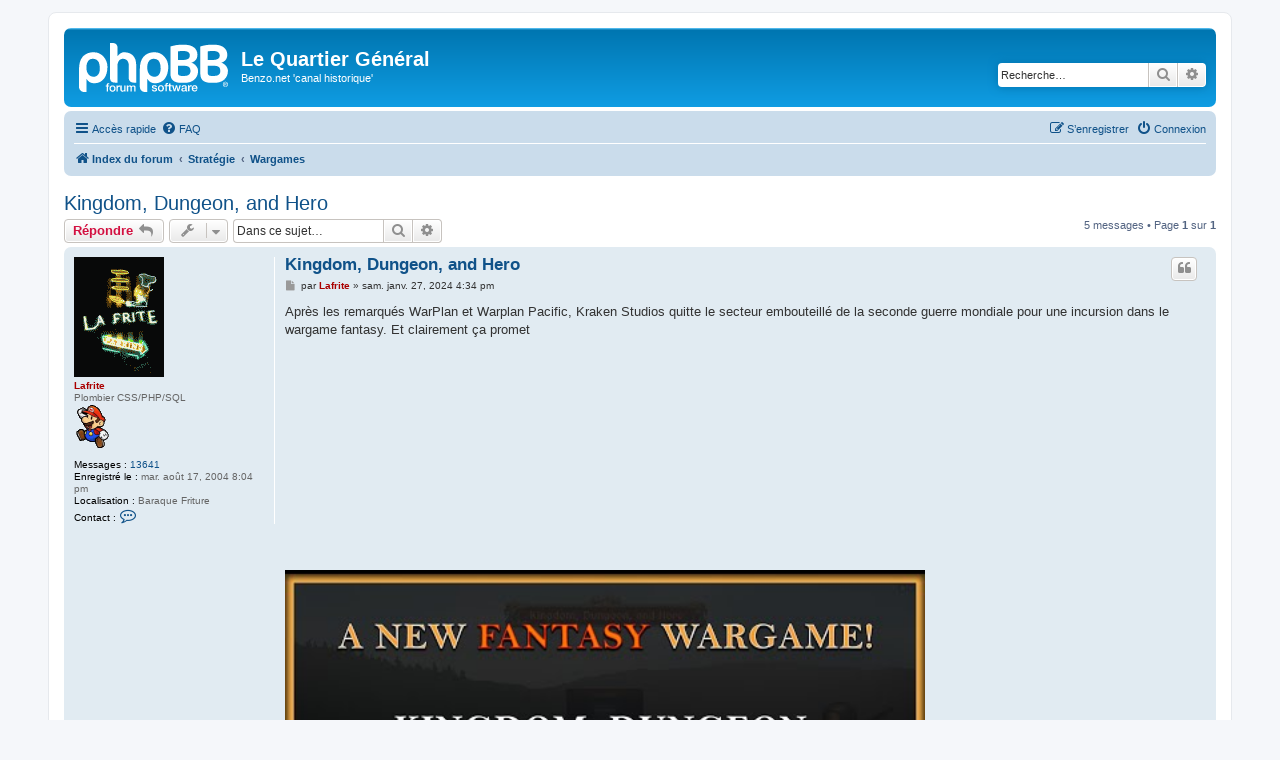

--- FILE ---
content_type: text/html; charset=UTF-8
request_url: http://www.leqg.org/forum/viewtopic.php?p=554926&sid=7f69ebb01c6df83699b31db259d97637
body_size: 8696
content:
<!DOCTYPE html>
<html dir="ltr" lang="fr">
<head>
<meta charset="utf-8" />
<meta http-equiv="X-UA-Compatible" content="IE=edge">
<meta name="viewport" content="width=device-width, initial-scale=1" />

<title>Kingdom, Dungeon, and Hero - Le Quartier Général</title>

	<link rel="alternate" type="application/atom+xml" title="Flux - Le Quartier Général" href="/forum/app.php/feed?sid=e2bf3b34f099a98117047f97745de4b2">					<link rel="alternate" type="application/atom+xml" title="Flux - Forum - Wargames" href="/forum/app.php/feed/forum/42?sid=e2bf3b34f099a98117047f97745de4b2">	<link rel="alternate" type="application/atom+xml" title="Flux - Sujet - Kingdom, Dungeon, and Hero" href="/forum/app.php/feed/topic/17455?sid=e2bf3b34f099a98117047f97745de4b2">	
	<link rel="canonical" href="http://www.leqg.org/forum/viewtopic.php?t=17455">

<!--
	phpBB style name: prosilver
	Based on style:   prosilver (this is the default phpBB3 style)
	Original author:  Tom Beddard ( http://www.subBlue.com/ )
	Modified by:
-->

<link href="./assets/css/font-awesome.min.css?assets_version=48" rel="stylesheet">
<link href="./styles/prosilver/theme/stylesheet.css?assets_version=48" rel="stylesheet">
<link href="./styles/prosilver/theme/fr/stylesheet.css?assets_version=48" rel="stylesheet">




<!--[if lte IE 9]>
	<link href="./styles/prosilver/theme/tweaks.css?assets_version=48" rel="stylesheet">
<![endif]-->


<link href="./ext/cabot/profilgauche/styles/all/theme/profilgauche.css?assets_version=48" rel="stylesheet" media="screen">



</head>
<body id="phpbb" class="nojs notouch section-viewtopic ltr ">


<div id="wrap" class="wrap">
	<a id="top" class="top-anchor" accesskey="t"></a>
	<div id="page-header">
		<div class="headerbar" role="banner">
					<div class="inner">

			<div id="site-description" class="site-description">
		<a id="logo" class="logo" href="./index.php?sid=e2bf3b34f099a98117047f97745de4b2" title="Index du forum">
					<span class="site_logo"></span>
				</a>
				<h1>Le Quartier Général</h1>
				<p>Benzo.net 'canal historique'</p>
				<p class="skiplink"><a href="#start_here">Vers le contenu</a></p>
			</div>

									<div id="search-box" class="search-box search-header" role="search">
				<form action="./search.php?sid=e2bf3b34f099a98117047f97745de4b2" method="get" id="search">
				<fieldset>
					<input name="keywords" id="keywords" type="search" maxlength="128" title="Recherche par mots-clés" class="inputbox search tiny" size="20" value="" placeholder="Recherche…" />
					<button class="button button-search" type="submit" title="Rechercher">
						<i class="icon fa-search fa-fw" aria-hidden="true"></i><span class="sr-only">Rechercher</span>
					</button>
					<a href="./search.php?sid=e2bf3b34f099a98117047f97745de4b2" class="button button-search-end" title="Recherche avancée">
						<i class="icon fa-cog fa-fw" aria-hidden="true"></i><span class="sr-only">Recherche avancée</span>
					</a>
					<input type="hidden" name="sid" value="e2bf3b34f099a98117047f97745de4b2" />

				</fieldset>
				</form>
			</div>
						
			</div>
					</div>
				<div class="navbar" role="navigation">
	<div class="inner">

	<ul id="nav-main" class="nav-main linklist" role="menubar">

		<li id="quick-links" class="quick-links dropdown-container responsive-menu" data-skip-responsive="true">
			<a href="#" class="dropdown-trigger">
				<i class="icon fa-bars fa-fw" aria-hidden="true"></i><span>Accès rapide</span>
			</a>
			<div class="dropdown">
				<div class="pointer"><div class="pointer-inner"></div></div>
				<ul class="dropdown-contents" role="menu">
					
											<li class="separator"></li>
																									<li>
								<a href="./search.php?search_id=unanswered&amp;sid=e2bf3b34f099a98117047f97745de4b2" role="menuitem">
									<i class="icon fa-file-o fa-fw icon-gray" aria-hidden="true"></i><span>Sujets sans réponse</span>
								</a>
							</li>
							<li>
								<a href="./search.php?search_id=active_topics&amp;sid=e2bf3b34f099a98117047f97745de4b2" role="menuitem">
									<i class="icon fa-file-o fa-fw icon-blue" aria-hidden="true"></i><span>Sujets actifs</span>
								</a>
							</li>
							<li class="separator"></li>
							<li>
								<a href="./search.php?sid=e2bf3b34f099a98117047f97745de4b2" role="menuitem">
									<i class="icon fa-search fa-fw" aria-hidden="true"></i><span>Rechercher</span>
								</a>
							</li>
					
										<li class="separator"></li>

									</ul>
			</div>
		</li>

				<li data-skip-responsive="true">
			<a href="/forum/app.php/help/faq?sid=e2bf3b34f099a98117047f97745de4b2" rel="help" title="Foire aux questions (Questions posées fréquemment)" role="menuitem">
				<i class="icon fa-question-circle fa-fw" aria-hidden="true"></i><span>FAQ</span>
			</a>
		</li>
						
			<li class="rightside"  data-skip-responsive="true">
			<a href="./ucp.php?mode=login&amp;redirect=viewtopic.php%3Fp%3D554926&amp;sid=e2bf3b34f099a98117047f97745de4b2" title="Connexion" accesskey="x" role="menuitem">
				<i class="icon fa-power-off fa-fw" aria-hidden="true"></i><span>Connexion</span>
			</a>
		</li>
					<li class="rightside" data-skip-responsive="true">
				<a href="./ucp.php?mode=register&amp;sid=e2bf3b34f099a98117047f97745de4b2" role="menuitem">
					<i class="icon fa-pencil-square-o  fa-fw" aria-hidden="true"></i><span>S’enregistrer</span>
				</a>
			</li>
						</ul>

	<ul id="nav-breadcrumbs" class="nav-breadcrumbs linklist navlinks" role="menubar">
				
		
		<li class="breadcrumbs" itemscope itemtype="https://schema.org/BreadcrumbList">

			
							<span class="crumb" itemtype="https://schema.org/ListItem" itemprop="itemListElement" itemscope><a itemprop="item" href="./index.php?sid=e2bf3b34f099a98117047f97745de4b2" accesskey="h" data-navbar-reference="index"><i class="icon fa-home fa-fw"></i><span itemprop="name">Index du forum</span></a><meta itemprop="position" content="1" /></span>

											
								<span class="crumb" itemtype="https://schema.org/ListItem" itemprop="itemListElement" itemscope data-forum-id="89"><a itemprop="item" href="./viewforum.php?f=89&amp;sid=e2bf3b34f099a98117047f97745de4b2"><span itemprop="name">Stratégie</span></a><meta itemprop="position" content="2" /></span>
															
								<span class="crumb" itemtype="https://schema.org/ListItem" itemprop="itemListElement" itemscope data-forum-id="42"><a itemprop="item" href="./viewforum.php?f=42&amp;sid=e2bf3b34f099a98117047f97745de4b2"><span itemprop="name">Wargames</span></a><meta itemprop="position" content="3" /></span>
							
					</li>

		
					<li class="rightside responsive-search">
				<a href="./search.php?sid=e2bf3b34f099a98117047f97745de4b2" title="Voir les options de recherche avancée" role="menuitem">
					<i class="icon fa-search fa-fw" aria-hidden="true"></i><span class="sr-only">Rechercher</span>
				</a>
			</li>
			</ul>

	</div>
</div>
	</div>

	
	<a id="start_here" class="anchor"></a>
	<div id="page-body" class="page-body" role="main">
		
		
<h2 class="topic-title"><a href="./viewtopic.php?t=17455&amp;sid=e2bf3b34f099a98117047f97745de4b2">Kingdom, Dungeon, and Hero</a></h2>
<!-- NOTE: remove the style="display: none" when you want to have the forum description on the topic body -->



<div class="action-bar bar-top">
	
			<a href="./posting.php?mode=reply&amp;t=17455&amp;sid=e2bf3b34f099a98117047f97745de4b2" class="button" title="Répondre">
							<span>Répondre</span> <i class="icon fa-reply fa-fw" aria-hidden="true"></i>
					</a>
	
			<div class="dropdown-container dropdown-button-control topic-tools">
		<span title="Outils de sujet" class="button button-secondary dropdown-trigger dropdown-select">
			<i class="icon fa-wrench fa-fw" aria-hidden="true"></i>
			<span class="caret"><i class="icon fa-sort-down fa-fw" aria-hidden="true"></i></span>
		</span>
		<div class="dropdown">
			<div class="pointer"><div class="pointer-inner"></div></div>
			<ul class="dropdown-contents">
																												<li>
					<a href="./viewtopic.php?t=17455&amp;sid=e2bf3b34f099a98117047f97745de4b2&amp;view=print" title="Imprimer le sujet" accesskey="p">
						<i class="icon fa-print fa-fw" aria-hidden="true"></i><span>Imprimer le sujet</span>
					</a>
				</li>
									<li>
		<a href="./viewtopic.php?t=17455&amp;sid=e2bf3b34f099a98117047f97745de4b2&amp;view=printall" title="Print all">
			<i class="icon fa-print fa-fw" aria-hidden="true"></i><span>Print all</span>
		</a>
	</li>
			</ul>
		</div>
	</div>
	
			<div class="search-box" role="search">
			<form method="get" id="topic-search" action="./search.php?sid=e2bf3b34f099a98117047f97745de4b2">
			<fieldset>
				<input class="inputbox search tiny"  type="search" name="keywords" id="search_keywords" size="20" placeholder="Dans ce sujet…" />
				<button class="button button-search" type="submit" title="Rechercher">
					<i class="icon fa-search fa-fw" aria-hidden="true"></i><span class="sr-only">Rechercher</span>
				</button>
				<a href="./search.php?sid=e2bf3b34f099a98117047f97745de4b2" class="button button-search-end" title="Recherche avancée">
					<i class="icon fa-cog fa-fw" aria-hidden="true"></i><span class="sr-only">Recherche avancée</span>
				</a>
				<input type="hidden" name="t" value="17455" />
<input type="hidden" name="sf" value="msgonly" />
<input type="hidden" name="sid" value="e2bf3b34f099a98117047f97745de4b2" />

			</fieldset>
			</form>
		</div>
	
			<div class="pagination">
			5 messages
							&bull; Page <strong>1</strong> sur <strong>1</strong>
					</div>
		</div>




			<div id="p553907" class="post has-profile bg2">
		<div class="inner">

		<dl class="postprofile" id="profile553907">
			<dt class="has-profile-rank has-avatar">
				<div class="avatar-container">
																<a href="./memberlist.php?mode=viewprofile&amp;u=9&amp;sid=e2bf3b34f099a98117047f97745de4b2" class="avatar"><img class="avatar" src="./images/avatars/gallery/lafrite.gif" width="90" height="120" alt="Avatar du membre" /></a>														</div>
								<a href="./memberlist.php?mode=viewprofile&amp;u=9&amp;sid=e2bf3b34f099a98117047f97745de4b2" style="color: #AA0000;" class="username-coloured">Lafrite</a>							</dt>

						<dd class="profile-rank">Plombier CSS/PHP/SQL<br /><img src="./images/ranks/plombiers.gif" alt="Plombier CSS/PHP/SQL" title="Plombier CSS/PHP/SQL" /></dd>			
		<dd class="profile-posts"><strong>Messages :</strong> <a href="./search.php?author_id=9&amp;sr=posts&amp;sid=e2bf3b34f099a98117047f97745de4b2">13641</a></dd>		<dd class="profile-joined"><strong>Enregistré le :</strong> mar. août 17, 2004 8:04 pm</dd>		
		
																<dd class="profile-custom-field profile-phpbb_location"><strong>Localisation :</strong> Baraque Friture</dd>
							
							<dd class="profile-contact">
				<strong>Contact :</strong>
				<div class="dropdown-container dropdown-left">
					<a href="#" class="dropdown-trigger" title="Contacter Lafrite">
						<i class="icon fa-commenting-o fa-fw icon-lg" aria-hidden="true"></i><span class="sr-only">Contacter Lafrite</span>
					</a>
					<div class="dropdown">
						<div class="pointer"><div class="pointer-inner"></div></div>
						<div class="dropdown-contents contact-icons">
																																								<div>
																	<a href="http://www.leqg.org" title="Site Internet" class="last-cell">
										<span class="contact-icon phpbb_website-icon">Site Internet</span>									</a>
																	</div>
																					</div>
					</div>
				</div>
			</dd>
				
		</dl>

		<div class="postbody">
						<div id="post_content553907">

					<h3 class="first">
						<a href="./viewtopic.php?p=553907&amp;sid=e2bf3b34f099a98117047f97745de4b2#p553907">Kingdom, Dungeon, and Hero</a>
		</h3>

													<ul class="post-buttons">
																																									<li>
							<a href="./posting.php?mode=quote&amp;p=553907&amp;sid=e2bf3b34f099a98117047f97745de4b2" title="Répondre en citant le message" class="button button-icon-only">
								<i class="icon fa-quote-left fa-fw" aria-hidden="true"></i><span class="sr-only">Citer</span>
							</a>
						</li>
														</ul>
							
						<p class="author">
									<a class="unread" href="./viewtopic.php?p=553907&amp;sid=e2bf3b34f099a98117047f97745de4b2#p553907" title="Message">
						<i class="icon fa-file fa-fw icon-lightgray icon-md" aria-hidden="true"></i><span class="sr-only">Message</span>
					</a>
								<span class="responsive-hide">par <strong><a href="./memberlist.php?mode=viewprofile&amp;u=9&amp;sid=e2bf3b34f099a98117047f97745de4b2" style="color: #AA0000;" class="username-coloured">Lafrite</a></strong> &raquo; </span><time datetime="2024-01-27T15:34:17+00:00">sam. janv. 27, 2024 4:34 pm</time>
			</p>
			
			
			
			<div class="content">Après les remarqués WarPlan et Warplan Pacific, Kraken Studios quitte le secteur embouteillé de la seconde guerre mondiale pour une incursion dans le wargame fantasy. Et clairement ça promet<br>
<br>
<iframe data-s9e-mediaembed="steamstore" allowfullscreen="" loading="lazy" scrolling="no" src="//store.steampowered.com/widget/2572400" style="border:0;height:190px;max-width:900px;width:100%"></iframe><br>
<br>
<span data-s9e-mediaembed="youtube" style="display:inline-block;width:100%;max-width:640px"><span style="display:block;overflow:hidden;position:relative;padding-bottom:56.25%"><iframe allowfullscreen="" loading="lazy" scrolling="no" style="background:url(https://i.ytimg.com/vi/K_yI9t3iHus/hqdefault.jpg) 50% 50% / cover;border:0;height:100%;left:0;position:absolute;width:100%" src="https://www.youtube.com/embed/K_yI9t3iHus"></iframe></span></span></div>

			
			
									
						
							<div id="sig553907" class="signature"><a href="http://www.lalibre.be/economie/actualite/article/761566/daniel-cohen-la-crise-va-repartir-en-2013.html" class="postlink">Le monde des entreprises a cassé la valeur du travail et la propension spontanée des humains à chercher le respect de leurs collègues. En ramenant tout aux questions économiques, on a perdu un élément d’efficacité. On a dû augmenter les récompenses pour les uns et durcir les peines pour les autres.</a> D.Cohen</div>			
						</div>

		</div>

				<div class="back2top">
						<a href="#top" class="top" title="Haut">
				<i class="icon fa-chevron-circle-up fa-fw icon-gray" aria-hidden="true"></i>
				<span class="sr-only">Haut</span>
			</a>
					</div>
		
		</div>
	</div>

				<div id="p553908" class="post has-profile bg1">
		<div class="inner">

		<dl class="postprofile" id="profile553908">
			<dt class="has-profile-rank has-avatar">
				<div class="avatar-container">
																<a href="./memberlist.php?mode=viewprofile&amp;u=939&amp;sid=e2bf3b34f099a98117047f97745de4b2" class="avatar"><img class="avatar" src="./download/file.php?avatar=939_1703262920.jpg" width="169" height="200" alt="Avatar du membre" /></a>														</div>
								<a href="./memberlist.php?mode=viewprofile&amp;u=939&amp;sid=e2bf3b34f099a98117047f97745de4b2" class="username">DarthMath</a>							</dt>

						<dd class="profile-rank">Empereur intergalactique</dd>			
		<dd class="profile-posts"><strong>Messages :</strong> <a href="./search.php?author_id=939&amp;sr=posts&amp;sid=e2bf3b34f099a98117047f97745de4b2">8976</a></dd>		<dd class="profile-joined"><strong>Enregistré le :</strong> jeu. mars 18, 2010 4:48 pm</dd>		
		
											<dd class="profile-custom-field profile-phpbb_location"><strong>Localisation :</strong> Aire-sur-Adour</dd>
							
						
		</dl>

		<div class="postbody">
						<div id="post_content553908">

					<h3 >
						<a href="./viewtopic.php?p=553908&amp;sid=e2bf3b34f099a98117047f97745de4b2#p553908">Re: Kingdom, Dungeon, and Hero</a>
		</h3>

													<ul class="post-buttons">
																																									<li>
							<a href="./posting.php?mode=quote&amp;p=553908&amp;sid=e2bf3b34f099a98117047f97745de4b2" title="Répondre en citant le message" class="button button-icon-only">
								<i class="icon fa-quote-left fa-fw" aria-hidden="true"></i><span class="sr-only">Citer</span>
							</a>
						</li>
														</ul>
							
						<p class="author">
									<a class="unread" href="./viewtopic.php?p=553908&amp;sid=e2bf3b34f099a98117047f97745de4b2#p553908" title="Message">
						<i class="icon fa-file fa-fw icon-lightgray icon-md" aria-hidden="true"></i><span class="sr-only">Message</span>
					</a>
								<span class="responsive-hide">par <strong><a href="./memberlist.php?mode=viewprofile&amp;u=939&amp;sid=e2bf3b34f099a98117047f97745de4b2" class="username">DarthMath</a></strong> &raquo; </span><time datetime="2024-01-27T15:41:05+00:00">sam. janv. 27, 2024 4:41 pm</time>
			</p>
			
			
			
			<div class="content">Wesnoth et Adv. Hero Quest dans le même jeu, c'est tentant !  <img class="smilies" src="./images/smilies/wink.gif" width="23" height="19" alt=":wink:" title=":wink"> <br>
<br>
Y'a des orcs, y'a des elfes et y'a des nains !! plom plom<br>
Des squelettes des zombis des magiciens !! plom plom<br>
Des bandits et des vauriens !!<br>
Des brigands et des gredins !!<br>
Des dragons, des vampires et des gob'lins !! plom plom <br>
<br>
 <img class="smilies" src="./images/smilies/chicos.gif" width="23" height="19" alt=":chicos:" title=":chicos:"></div>

			
			
									
						
							<div id="sig553908" class="signature"><em class="text-italics">"You know, in this world, there's two kinds of people, my friend. Those who have a loaded gun, and those who dig in. You dig in ..."</em><br>
<em class="text-italics">"If you work for a living, why do you kill yourself working ?" </em><br>
<br>
<a href="http://www.leqg.org/forum/search.php?keywords=&amp;terms=all&amp;author=darthmath&amp;fid%5B%5D=77&amp;sc=1&amp;sf=titleonly&amp;sr=topics&amp;sk=t&amp;sd=d&amp;st=0&amp;ch=300&amp;t=0&amp;submit=Rechercher" class="postlink">Liste des AARs</a></div>			
						</div>

		</div>

				<div class="back2top">
						<a href="#top" class="top" title="Haut">
				<i class="icon fa-chevron-circle-up fa-fw icon-gray" aria-hidden="true"></i>
				<span class="sr-only">Haut</span>
			</a>
					</div>
		
		</div>
	</div>

				<div id="p553914" class="post has-profile bg2">
		<div class="inner">

		<dl class="postprofile" id="profile553914">
			<dt class="has-profile-rank has-avatar">
				<div class="avatar-container">
																<a href="./memberlist.php?mode=viewprofile&amp;u=926&amp;sid=e2bf3b34f099a98117047f97745de4b2" class="avatar"><img class="avatar" src="./download/file.php?avatar=926_1539888863.jpg" width="76" height="100" alt="Avatar du membre" /></a>														</div>
								<a href="./memberlist.php?mode=viewprofile&amp;u=926&amp;sid=e2bf3b34f099a98117047f97745de4b2" class="username">sylvain_pva</a>							</dt>

						<dd class="profile-rank">Barbara Cartland du post<br /><img src="./images/ranks/rang8.gif" alt="Barbara Cartland du post" title="Barbara Cartland du post" /></dd>			
		<dd class="profile-posts"><strong>Messages :</strong> <a href="./search.php?author_id=926&amp;sr=posts&amp;sid=e2bf3b34f099a98117047f97745de4b2">5717</a></dd>		<dd class="profile-joined"><strong>Enregistré le :</strong> dim. déc. 27, 2009 4:15 pm</dd>		
		
																<dd class="profile-custom-field profile-phpbb_location"><strong>Localisation :</strong> Vélizy, 78</dd>
							
							<dd class="profile-contact">
				<strong>Contact :</strong>
				<div class="dropdown-container dropdown-left">
					<a href="#" class="dropdown-trigger" title="Contacter sylvain_pva">
						<i class="icon fa-commenting-o fa-fw icon-lg" aria-hidden="true"></i><span class="sr-only">Contacter sylvain_pva</span>
					</a>
					<div class="dropdown">
						<div class="pointer"><div class="pointer-inner"></div></div>
						<div class="dropdown-contents contact-icons">
																																								<div>
																	<a href="http://www.parisversailles.com" title="Site Internet" class="last-cell">
										<span class="contact-icon phpbb_website-icon">Site Internet</span>									</a>
																	</div>
																					</div>
					</div>
				</div>
			</dd>
				
		</dl>

		<div class="postbody">
						<div id="post_content553914">

					<h3 >
						<a href="./viewtopic.php?p=553914&amp;sid=e2bf3b34f099a98117047f97745de4b2#p553914">Re: Kingdom, Dungeon, and Hero</a>
		</h3>

													<ul class="post-buttons">
																																									<li>
							<a href="./posting.php?mode=quote&amp;p=553914&amp;sid=e2bf3b34f099a98117047f97745de4b2" title="Répondre en citant le message" class="button button-icon-only">
								<i class="icon fa-quote-left fa-fw" aria-hidden="true"></i><span class="sr-only">Citer</span>
							</a>
						</li>
														</ul>
							
						<p class="author">
									<a class="unread" href="./viewtopic.php?p=553914&amp;sid=e2bf3b34f099a98117047f97745de4b2#p553914" title="Message">
						<i class="icon fa-file fa-fw icon-lightgray icon-md" aria-hidden="true"></i><span class="sr-only">Message</span>
					</a>
								<span class="responsive-hide">par <strong><a href="./memberlist.php?mode=viewprofile&amp;u=926&amp;sid=e2bf3b34f099a98117047f97745de4b2" class="username">sylvain_pva</a></strong> &raquo; </span><time datetime="2024-01-27T17:19:39+00:00">sam. janv. 27, 2024 6:19 pm</time>
			</p>
			
			
			
			<div class="content">c'est le même moteur que Warplan ?  <img class="smilies" src="./images/smilies/icon_mrgreen.gif" width="15" height="15" alt=":mrgreen:" title="Mr. Green"></div>

			
			
									
						
										
						</div>

		</div>

				<div class="back2top">
						<a href="#top" class="top" title="Haut">
				<i class="icon fa-chevron-circle-up fa-fw icon-gray" aria-hidden="true"></i>
				<span class="sr-only">Haut</span>
			</a>
					</div>
		
		</div>
	</div>

				<div id="p553959" class="post has-profile bg1">
		<div class="inner">

		<dl class="postprofile" id="profile553959">
			<dt class="has-profile-rank has-avatar">
				<div class="avatar-container">
																<a href="./memberlist.php?mode=viewprofile&amp;u=855&amp;sid=e2bf3b34f099a98117047f97745de4b2" class="avatar"><img class="avatar" src="./download/file.php?avatar=855_1544085820.png" width="200" height="110" alt="Avatar du membre" /></a>														</div>
								<a href="./memberlist.php?mode=viewprofile&amp;u=855&amp;sid=e2bf3b34f099a98117047f97745de4b2" class="username">gris</a>							</dt>

						<dd class="profile-rank">Empereur spammique<br /><img src="./images/ranks/rang5.gif" alt="Empereur spammique" title="Empereur spammique" /></dd>			
		<dd class="profile-posts"><strong>Messages :</strong> <a href="./search.php?author_id=855&amp;sr=posts&amp;sid=e2bf3b34f099a98117047f97745de4b2">2021</a></dd>		<dd class="profile-joined"><strong>Enregistré le :</strong> ven. mars 13, 2009 12:38 pm</dd>		
		
											<dd class="profile-custom-field profile-phpbb_location"><strong>Localisation :</strong> Dawg pound</dd>
							
						
		</dl>

		<div class="postbody">
						<div id="post_content553959">

					<h3 >
						<a href="./viewtopic.php?p=553959&amp;sid=e2bf3b34f099a98117047f97745de4b2#p553959">Re: Kingdom, Dungeon, and Hero</a>
		</h3>

													<ul class="post-buttons">
																																									<li>
							<a href="./posting.php?mode=quote&amp;p=553959&amp;sid=e2bf3b34f099a98117047f97745de4b2" title="Répondre en citant le message" class="button button-icon-only">
								<i class="icon fa-quote-left fa-fw" aria-hidden="true"></i><span class="sr-only">Citer</span>
							</a>
						</li>
														</ul>
							
						<p class="author">
									<a class="unread" href="./viewtopic.php?p=553959&amp;sid=e2bf3b34f099a98117047f97745de4b2#p553959" title="Message">
						<i class="icon fa-file fa-fw icon-lightgray icon-md" aria-hidden="true"></i><span class="sr-only">Message</span>
					</a>
								<span class="responsive-hide">par <strong><a href="./memberlist.php?mode=viewprofile&amp;u=855&amp;sid=e2bf3b34f099a98117047f97745de4b2" class="username">gris</a></strong> &raquo; </span><time datetime="2024-01-30T08:34:45+00:00">mar. janv. 30, 2024 9:34 am</time>
			</p>
			
			
			
			<div class="content"><blockquote cite="./viewtopic.php?p=553914&amp;sid=e2bf3b34f099a98117047f97745de4b2#p553914"><div><cite><a href="./memberlist.php?mode=viewprofile&amp;u=926&amp;sid=e2bf3b34f099a98117047f97745de4b2">sylvain_pva</a> a écrit : <a href="./viewtopic.php?p=553914&amp;sid=e2bf3b34f099a98117047f97745de4b2#p553914" data-post-id="553914" onclick="if(document.getElementById(hash.substr(1)))href=hash">↑</a><span class="responsive-hide">sam. janv. 27, 2024 6:19 pm</span></cite>
c'est le même moteur que Warplan ?  <img class="smilies" src="./images/smilies/icon_mrgreen.gif" width="15" height="15" alt=":mrgreen:" title="Mr. Green">
</div></blockquote>

Non c'est celui du tout premier warcraft  <img class="smilies" src="./images/smilies/icon_mrgreen.gif" width="15" height="15" alt=":mrgreen:" title="Mr. Green"></div>

			
			
									
						
							<div id="sig553959" class="signature"><span style="color:#0080FF">S'il existe au moins deux façons de faire quelque chose et qu'au moins l'une de ces façons peut entraîner une catastrophe, il se trouvera forcément quelqu'un quelque part pour emprunter cette voie. c'est moi <img class="smilies" src="./images/smilies/lol.gif" width="15" height="15" alt=":lolmdr:" title=":lolmdr:"> </span></div>			
						</div>

		</div>

				<div class="back2top">
						<a href="#top" class="top" title="Haut">
				<i class="icon fa-chevron-circle-up fa-fw icon-gray" aria-hidden="true"></i>
				<span class="sr-only">Haut</span>
			</a>
					</div>
		
		</div>
	</div>

				<div id="p554926" class="post has-profile bg2">
		<div class="inner">

		<dl class="postprofile" id="profile554926">
			<dt class="has-profile-rank has-avatar">
				<div class="avatar-container">
																<a href="./memberlist.php?mode=viewprofile&amp;u=2071&amp;sid=e2bf3b34f099a98117047f97745de4b2" class="avatar"><img class="avatar" src="./download/file.php?avatar=2071_1699611301.png" width="90" height="90" alt="Avatar du membre" /></a>														</div>
								<a href="./memberlist.php?mode=viewprofile&amp;u=2071&amp;sid=e2bf3b34f099a98117047f97745de4b2" class="username">Lynx57</a>							</dt>

						<dd class="profile-rank">Humble Posteur<br /><img src="./images/ranks/rang0.gif" alt="Humble Posteur" title="Humble Posteur" /></dd>			
		<dd class="profile-posts"><strong>Messages :</strong> <a href="./search.php?author_id=2071&amp;sr=posts&amp;sid=e2bf3b34f099a98117047f97745de4b2">12</a></dd>		<dd class="profile-joined"><strong>Enregistré le :</strong> mar. nov. 07, 2023 4:28 pm</dd>		
		
						
						
		</dl>

		<div class="postbody">
						<div id="post_content554926">

					<h3 >
						<a href="./viewtopic.php?p=554926&amp;sid=e2bf3b34f099a98117047f97745de4b2#p554926">Une Preview de Kingdom , Dungeon and Hero</a>
		</h3>

													<ul class="post-buttons">
																																									<li>
							<a href="./posting.php?mode=quote&amp;p=554926&amp;sid=e2bf3b34f099a98117047f97745de4b2" title="Répondre en citant le message" class="button button-icon-only">
								<i class="icon fa-quote-left fa-fw" aria-hidden="true"></i><span class="sr-only">Citer</span>
							</a>
						</li>
														</ul>
							
						<p class="author">
									<a class="unread" href="./viewtopic.php?p=554926&amp;sid=e2bf3b34f099a98117047f97745de4b2#p554926" title="Message">
						<i class="icon fa-file fa-fw icon-lightgray icon-md" aria-hidden="true"></i><span class="sr-only">Message</span>
					</a>
								<span class="responsive-hide">par <strong><a href="./memberlist.php?mode=viewprofile&amp;u=2071&amp;sid=e2bf3b34f099a98117047f97745de4b2" class="username">Lynx57</a></strong> &raquo; </span><time datetime="2024-04-08T14:36:52+00:00">lun. avr. 08, 2024 3:36 pm</time>
			</p>
			
			
			
			<div class="content">Bonjour à tous,<br>
<br>
Pour ceux qui aiment Warplan ou Strategic Command et les univers fantastiques , voilà un jeu qui a du potentiel<br>
<br>
Et avec un éditeur ! ( il va y avoir du mod ... )<br>
<br>
<a href="https://www.wargamer.fr/kingdom-dungeon-and-hero-apercu-et-interview/" class="postlink">https://www.wargamer.fr/kingdom-dungeon ... interview/</a></div>

			
			
									
						
										
						</div>

		</div>

				<div class="back2top">
						<a href="#top" class="top" title="Haut">
				<i class="icon fa-chevron-circle-up fa-fw icon-gray" aria-hidden="true"></i>
				<span class="sr-only">Haut</span>
			</a>
					</div>
		
		</div>
	</div>

	

	<div class="action-bar bar-bottom">
	
			<a href="./posting.php?mode=reply&amp;t=17455&amp;sid=e2bf3b34f099a98117047f97745de4b2" class="button" title="Répondre">
							<span>Répondre</span> <i class="icon fa-reply fa-fw" aria-hidden="true"></i>
					</a>
		
		<div class="dropdown-container dropdown-button-control topic-tools">
		<span title="Outils de sujet" class="button button-secondary dropdown-trigger dropdown-select">
			<i class="icon fa-wrench fa-fw" aria-hidden="true"></i>
			<span class="caret"><i class="icon fa-sort-down fa-fw" aria-hidden="true"></i></span>
		</span>
		<div class="dropdown">
			<div class="pointer"><div class="pointer-inner"></div></div>
			<ul class="dropdown-contents">
																												<li>
					<a href="./viewtopic.php?t=17455&amp;sid=e2bf3b34f099a98117047f97745de4b2&amp;view=print" title="Imprimer le sujet" accesskey="p">
						<i class="icon fa-print fa-fw" aria-hidden="true"></i><span>Imprimer le sujet</span>
					</a>
				</li>
									<li>
		<a href="./viewtopic.php?t=17455&amp;sid=e2bf3b34f099a98117047f97745de4b2&amp;view=printall" title="Print all">
			<i class="icon fa-print fa-fw" aria-hidden="true"></i><span>Print all</span>
		</a>
	</li>
			</ul>
		</div>
	</div>

			<form method="post" action="./viewtopic.php?t=17455&amp;sid=e2bf3b34f099a98117047f97745de4b2">
		<div class="dropdown-container dropdown-container-left dropdown-button-control sort-tools">
	<span title="Options d’affichage et de tri" class="button button-secondary dropdown-trigger dropdown-select">
		<i class="icon fa-sort-amount-asc fa-fw" aria-hidden="true"></i>
		<span class="caret"><i class="icon fa-sort-down fa-fw" aria-hidden="true"></i></span>
	</span>
	<div class="dropdown hidden">
		<div class="pointer"><div class="pointer-inner"></div></div>
		<div class="dropdown-contents">
			<fieldset class="display-options">
							<label>Afficher : <select name="st" id="st"><option value="0" selected="selected">Tous</option><option value="1">1 jour</option><option value="7">7 jours</option><option value="14">2 semaines</option><option value="30">1 mois</option><option value="90">3 mois</option><option value="180">6 mois</option><option value="365">1 an</option></select></label>
								<label>Trier par : <select name="sk" id="sk"><option value="a">Auteur</option><option value="t" selected="selected">Date</option><option value="s">Sujet</option></select></label>
				<label>Ordre : <select name="sd" id="sd"><option value="a" selected="selected">Croissant</option><option value="d">Décroissant</option></select></label>
								<hr class="dashed" />
				<input type="submit" class="button2" name="sort" value="Aller" />
						</fieldset>
		</div>
	</div>
</div>
		</form>
	
	
	
			<div class="pagination">
			5 messages
							&bull; Page <strong>1</strong> sur <strong>1</strong>
					</div>
	</div>


<div class="action-bar actions-jump">
		<p class="jumpbox-return">
		<a href="./viewforum.php?f=42&amp;sid=e2bf3b34f099a98117047f97745de4b2" class="left-box arrow-left" accesskey="r">
			<i class="icon fa-angle-left fa-fw icon-black" aria-hidden="true"></i><span>Retourner vers « Wargames »</span>
		</a>
	</p>
	
		<div class="jumpbox dropdown-container dropdown-container-right dropdown-up dropdown-left dropdown-button-control" id="jumpbox">
			<span title="Aller à" class="button button-secondary dropdown-trigger dropdown-select">
				<span>Aller à</span>
				<span class="caret"><i class="icon fa-sort-down fa-fw" aria-hidden="true"></i></span>
			</span>
		<div class="dropdown">
			<div class="pointer"><div class="pointer-inner"></div></div>
			<ul class="dropdown-contents">
																				<li><a href="./viewforum.php?f=101&amp;sid=e2bf3b34f099a98117047f97745de4b2" class="jumpbox-cat-link"> <span> AARmurerie</span></a></li>
																<li><a href="./viewforum.php?f=77&amp;sid=e2bf3b34f099a98117047f97745de4b2" class="jumpbox-sub-link"><span class="spacer"></span> <span>&#8627; &nbsp; AARs divers</span></a></li>
																<li><a href="./viewforum.php?f=56&amp;sid=e2bf3b34f099a98117047f97745de4b2" class="jumpbox-sub-link"><span class="spacer"></span> <span>&#8627; &nbsp; AARs Hearts of Iron</span></a></li>
																<li><a href="./viewforum.php?f=2&amp;sid=e2bf3b34f099a98117047f97745de4b2" class="jumpbox-sub-link"><span class="spacer"></span> <span>&#8627; &nbsp; AAR Europa Universalis et EU Rome</span></a></li>
																<li><a href="./viewforum.php?f=80&amp;sid=e2bf3b34f099a98117047f97745de4b2" class="jumpbox-cat-link"> <span> Discussion Generale</span></a></li>
																<li><a href="./viewforum.php?f=4&amp;sid=e2bf3b34f099a98117047f97745de4b2" class="jumpbox-sub-link"><span class="spacer"></span> <span>&#8627; &nbsp; Discussion Generale</span></a></li>
																<li><a href="./viewforum.php?f=22&amp;sid=e2bf3b34f099a98117047f97745de4b2" class="jumpbox-sub-link"><span class="spacer"></span> <span>&#8627; &nbsp; Histoire</span></a></li>
																<li><a href="./viewforum.php?f=89&amp;sid=e2bf3b34f099a98117047f97745de4b2" class="jumpbox-cat-link"> <span> Stratégie</span></a></li>
																<li><a href="./viewforum.php?f=17&amp;sid=e2bf3b34f099a98117047f97745de4b2" class="jumpbox-sub-link"><span class="spacer"></span> <span>&#8627; &nbsp; Jeux de stratégie</span></a></li>
																<li><a href="./viewforum.php?f=37&amp;sid=e2bf3b34f099a98117047f97745de4b2" class="jumpbox-sub-link"><span class="spacer"></span><span class="spacer"></span> <span>&#8627; &nbsp; Morne Plaine</span></a></li>
																<li><a href="./viewforum.php?f=65&amp;sid=e2bf3b34f099a98117047f97745de4b2" class="jumpbox-sub-link"><span class="spacer"></span><span class="spacer"></span> <span>&#8627; &nbsp; Star Wars : Rebellion</span></a></li>
																<li><a href="./viewforum.php?f=36&amp;sid=e2bf3b34f099a98117047f97745de4b2" class="jumpbox-sub-link"><span class="spacer"></span><span class="spacer"></span> <span>&#8627; &nbsp; Age of ...</span></a></li>
																<li><a href="./viewforum.php?f=95&amp;sid=e2bf3b34f099a98117047f97745de4b2" class="jumpbox-sub-link"><span class="spacer"></span><span class="spacer"></span> <span>&#8627; &nbsp; Advanced Tactics</span></a></li>
																<li><a href="./viewforum.php?f=68&amp;sid=e2bf3b34f099a98117047f97745de4b2" class="jumpbox-sub-link"><span class="spacer"></span> <span>&#8627; &nbsp; Les jeux AGEOD</span></a></li>
																<li><a href="./viewforum.php?f=62&amp;sid=e2bf3b34f099a98117047f97745de4b2" class="jumpbox-sub-link"><span class="spacer"></span> <span>&#8627; &nbsp; Combat Mission - La série</span></a></li>
																<li><a href="./viewforum.php?f=35&amp;sid=e2bf3b34f099a98117047f97745de4b2" class="jumpbox-sub-link"><span class="spacer"></span> <span>&#8627; &nbsp; Civilization</span></a></li>
																<li><a href="./viewforum.php?f=112&amp;sid=e2bf3b34f099a98117047f97745de4b2" class="jumpbox-sub-link"><span class="spacer"></span> <span>&#8627; &nbsp; Field Of Glory</span></a></li>
																<li><a href="./viewforum.php?f=110&amp;sid=e2bf3b34f099a98117047f97745de4b2" class="jumpbox-sub-link"><span class="spacer"></span> <span>&#8627; &nbsp; GG War in the East/West/Pacific</span></a></li>
																<li><a href="./viewforum.php?f=113&amp;sid=e2bf3b34f099a98117047f97745de4b2" class="jumpbox-sub-link"><span class="spacer"></span> <span>&#8627; &nbsp; Série Strategic Command</span></a></li>
																<li><a href="./viewforum.php?f=41&amp;sid=e2bf3b34f099a98117047f97745de4b2" class="jumpbox-sub-link"><span class="spacer"></span> <span>&#8627; &nbsp; Série Total War</span></a></li>
																<li><a href="./viewforum.php?f=93&amp;sid=e2bf3b34f099a98117047f97745de4b2" class="jumpbox-sub-link"><span class="spacer"></span> <span>&#8627; &nbsp; Space Opera - SciFi - 4X</span></a></li>
																<li><a href="./viewforum.php?f=44&amp;sid=e2bf3b34f099a98117047f97745de4b2" class="jumpbox-sub-link"><span class="spacer"></span> <span>&#8627; &nbsp; TOAW</span></a></li>
																<li><a href="./viewforum.php?f=42&amp;sid=e2bf3b34f099a98117047f97745de4b2" class="jumpbox-sub-link"><span class="spacer"></span> <span>&#8627; &nbsp; Wargames</span></a></li>
																<li><a href="./viewforum.php?f=86&amp;sid=e2bf3b34f099a98117047f97745de4b2" class="jumpbox-cat-link"> <span> Paradox</span></a></li>
																<li><a href="./viewforum.php?f=102&amp;sid=e2bf3b34f099a98117047f97745de4b2" class="jumpbox-sub-link"><span class="spacer"></span> <span>&#8627; &nbsp; GPO - Grande Partie Online</span></a></li>
																<li><a href="./viewforum.php?f=92&amp;sid=e2bf3b34f099a98117047f97745de4b2" class="jumpbox-sub-link"><span class="spacer"></span> <span>&#8627; &nbsp; Paradox Interactive</span></a></li>
																<li><a href="./viewforum.php?f=108&amp;sid=e2bf3b34f099a98117047f97745de4b2" class="jumpbox-sub-link"><span class="spacer"></span><span class="spacer"></span> <span>&#8627; &nbsp; Victoria 2</span></a></li>
																<li><a href="./viewforum.php?f=9&amp;sid=e2bf3b34f099a98117047f97745de4b2" class="jumpbox-sub-link"><span class="spacer"></span><span class="spacer"></span> <span>&#8627; &nbsp; Victoria</span></a></li>
																<li><a href="./viewforum.php?f=10&amp;sid=e2bf3b34f099a98117047f97745de4b2" class="jumpbox-sub-link"><span class="spacer"></span><span class="spacer"></span> <span>&#8627; &nbsp; AAR Victoria</span></a></li>
																<li><a href="./viewforum.php?f=12&amp;sid=e2bf3b34f099a98117047f97745de4b2" class="jumpbox-sub-link"><span class="spacer"></span><span class="spacer"></span> <span>&#8627; &nbsp; AAR Crusader Kings</span></a></li>
																<li><a href="./viewforum.php?f=5&amp;sid=e2bf3b34f099a98117047f97745de4b2" class="jumpbox-sub-link"><span class="spacer"></span><span class="spacer"></span> <span>&#8627; &nbsp; Hearts of Iron</span></a></li>
																<li><a href="./viewforum.php?f=98&amp;sid=e2bf3b34f099a98117047f97745de4b2" class="jumpbox-sub-link"><span class="spacer"></span><span class="spacer"></span> <span>&#8627; &nbsp; Hearts of Iron III</span></a></li>
																<li><a href="./viewforum.php?f=51&amp;sid=e2bf3b34f099a98117047f97745de4b2" class="jumpbox-sub-link"><span class="spacer"></span><span class="spacer"></span> <span>&#8627; &nbsp; Hearts of Iron II</span></a></li>
																<li><a href="./viewforum.php?f=105&amp;sid=e2bf3b34f099a98117047f97745de4b2" class="jumpbox-sub-link"><span class="spacer"></span><span class="spacer"></span> <span>&#8627; &nbsp; Darkest Hour</span></a></li>
																<li><a href="./viewforum.php?f=11&amp;sid=e2bf3b34f099a98117047f97745de4b2" class="jumpbox-sub-link"><span class="spacer"></span> <span>&#8627; &nbsp; Crusader Kings I à III</span></a></li>
																<li><a href="./viewforum.php?f=111&amp;sid=e2bf3b34f099a98117047f97745de4b2" class="jumpbox-sub-link"><span class="spacer"></span> <span>&#8627; &nbsp; Hearts of Iron IV</span></a></li>
																<li><a href="./viewforum.php?f=1&amp;sid=e2bf3b34f099a98117047f97745de4b2" class="jumpbox-sub-link"><span class="spacer"></span> <span>&#8627; &nbsp; Europa Universalis I à IV et Rome</span></a></li>
																<li><a href="./viewforum.php?f=91&amp;sid=e2bf3b34f099a98117047f97745de4b2" class="jumpbox-cat-link"> <span> Jeux par catégorie</span></a></li>
																<li><a href="./viewforum.php?f=26&amp;sid=e2bf3b34f099a98117047f97745de4b2" class="jumpbox-sub-link"><span class="spacer"></span> <span>&#8627; &nbsp; Abandonware, jeux Gratuits et jeux web</span></a></li>
																<li><a href="./viewforum.php?f=104&amp;sid=e2bf3b34f099a98117047f97745de4b2" class="jumpbox-sub-link"><span class="spacer"></span> <span>&#8627; &nbsp; IL2 - 1946</span></a></li>
																<li><a href="./viewforum.php?f=61&amp;sid=e2bf3b34f099a98117047f97745de4b2" class="jumpbox-sub-link"><span class="spacer"></span> <span>&#8627; &nbsp; Simulations</span></a></li>
																<li><a href="./viewforum.php?f=39&amp;sid=e2bf3b34f099a98117047f97745de4b2" class="jumpbox-sub-link"><span class="spacer"></span> <span>&#8627; &nbsp; Jeux de Rôle et d'Aventure</span></a></li>
																<li><a href="./viewforum.php?f=25&amp;sid=e2bf3b34f099a98117047f97745de4b2" class="jumpbox-sub-link"><span class="spacer"></span> <span>&#8627; &nbsp; Jeux de Gestion</span></a></li>
																<li><a href="./viewforum.php?f=32&amp;sid=e2bf3b34f099a98117047f97745de4b2" class="jumpbox-sub-link"><span class="spacer"></span><span class="spacer"></span> <span>&#8627; &nbsp; Capitalism 2</span></a></li>
																<li><a href="./viewforum.php?f=30&amp;sid=e2bf3b34f099a98117047f97745de4b2" class="jumpbox-sub-link"><span class="spacer"></span><span class="spacer"></span> <span>&#8627; &nbsp; Patrician</span></a></li>
																<li><a href="./viewforum.php?f=49&amp;sid=e2bf3b34f099a98117047f97745de4b2" class="jumpbox-sub-link"><span class="spacer"></span> <span>&#8627; &nbsp; Jeux papier et de plateau</span></a></li>
																<li><a href="./viewforum.php?f=15&amp;sid=e2bf3b34f099a98117047f97745de4b2" class="jumpbox-sub-link"><span class="spacer"></span><span class="spacer"></span> <span>&#8627; &nbsp; Echecs</span></a></li>
																<li><a href="./viewforum.php?f=45&amp;sid=e2bf3b34f099a98117047f97745de4b2" class="jumpbox-sub-link"><span class="spacer"></span> <span>&#8627; &nbsp; Vos tests....</span></a></li>
																<li><a href="./viewforum.php?f=109&amp;sid=e2bf3b34f099a98117047f97745de4b2" class="jumpbox-sub-link"><span class="spacer"></span><span class="spacer"></span> <span>&#8627; &nbsp; Les bons plans PC</span></a></li>
																<li><a href="./viewforum.php?f=84&amp;sid=e2bf3b34f099a98117047f97745de4b2" class="jumpbox-cat-link"> <span> Action et Sport</span></a></li>
																<li><a href="./viewforum.php?f=78&amp;sid=e2bf3b34f099a98117047f97745de4b2" class="jumpbox-sub-link"><span class="spacer"></span> <span>&#8627; &nbsp; Arma1-2-3, Iron Front 44 &amp; Operation Flashpoint</span></a></li>
																<li><a href="./viewforum.php?f=16&amp;sid=e2bf3b34f099a98117047f97745de4b2" class="jumpbox-sub-link"><span class="spacer"></span> <span>&#8627; &nbsp; Jeux d'Action</span></a></li>
																<li><a href="./viewforum.php?f=20&amp;sid=e2bf3b34f099a98117047f97745de4b2" class="jumpbox-sub-link"><span class="spacer"></span> <span>&#8627; &nbsp; Jeux de Sport</span></a></li>
																<li><a href="./viewforum.php?f=33&amp;sid=e2bf3b34f099a98117047f97745de4b2" class="jumpbox-sub-link"><span class="spacer"></span> <span>&#8627; &nbsp; Football Manager</span></a></li>
																<li><a href="./viewforum.php?f=96&amp;sid=e2bf3b34f099a98117047f97745de4b2" class="jumpbox-sub-link"><span class="spacer"></span> <span>&#8627; &nbsp; Blood Bowl</span></a></li>
																<li><a href="./viewforum.php?f=103&amp;sid=e2bf3b34f099a98117047f97745de4b2" class="jumpbox-cat-link"> <span> Autres Dicussions</span></a></li>
																<li><a href="./viewforum.php?f=60&amp;sid=e2bf3b34f099a98117047f97745de4b2" class="jumpbox-sub-link"><span class="spacer"></span> <span>&#8627; &nbsp; Aviation</span></a></li>
																<li><a href="./viewforum.php?f=47&amp;sid=e2bf3b34f099a98117047f97745de4b2" class="jumpbox-sub-link"><span class="spacer"></span> <span>&#8627; &nbsp; Cuisine</span></a></li>
																<li><a href="./viewforum.php?f=24&amp;sid=e2bf3b34f099a98117047f97745de4b2" class="jumpbox-sub-link"><span class="spacer"></span> <span>&#8627; &nbsp; Hardware, Software &amp; Liens</span></a></li>
																<li><a href="./viewforum.php?f=21&amp;sid=e2bf3b34f099a98117047f97745de4b2" class="jumpbox-sub-link"><span class="spacer"></span> <span>&#8627; &nbsp; Humour</span></a></li>
																<li><a href="./viewforum.php?f=107&amp;sid=e2bf3b34f099a98117047f97745de4b2" class="jumpbox-sub-link"><span class="spacer"></span><span class="spacer"></span> <span>&#8627; &nbsp; Le Kazakhstan</span></a></li>
																<li><a href="./viewforum.php?f=64&amp;sid=e2bf3b34f099a98117047f97745de4b2" class="jumpbox-sub-link"><span class="spacer"></span> <span>&#8627; &nbsp; Sciences et Techniques</span></a></li>
																<li><a href="./viewforum.php?f=19&amp;sid=e2bf3b34f099a98117047f97745de4b2" class="jumpbox-sub-link"><span class="spacer"></span> <span>&#8627; &nbsp; Sport</span></a></li>
																<li><a href="./viewforum.php?f=63&amp;sid=e2bf3b34f099a98117047f97745de4b2" class="jumpbox-sub-link"><span class="spacer"></span> <span>&#8627; &nbsp; Voyages</span></a></li>
																<li><a href="./viewforum.php?f=106&amp;sid=e2bf3b34f099a98117047f97745de4b2" class="jumpbox-sub-link"><span class="spacer"></span> <span>&#8627; &nbsp; Loup-Garou</span></a></li>
																<li><a href="./viewforum.php?f=114&amp;sid=e2bf3b34f099a98117047f97745de4b2" class="jumpbox-sub-link"><span class="spacer"></span> <span>&#8627; &nbsp; Courtisans</span></a></li>
																<li><a href="./viewforum.php?f=79&amp;sid=e2bf3b34f099a98117047f97745de4b2" class="jumpbox-cat-link"> <span> La vie du forum</span></a></li>
																<li><a href="./viewforum.php?f=50&amp;sid=e2bf3b34f099a98117047f97745de4b2" class="jumpbox-sub-link"><span class="spacer"></span> <span>&#8627; &nbsp; News</span></a></li>
																<li><a href="./viewforum.php?f=8&amp;sid=e2bf3b34f099a98117047f97745de4b2" class="jumpbox-sub-link"><span class="spacer"></span> <span>&#8627; &nbsp; Questions &amp; Suggestions</span></a></li>
											</ul>
		</div>
	</div>

	</div>



			</div>


<div id="page-footer" class="page-footer" role="contentinfo">
	<div class="navbar" role="navigation">
	<div class="inner">

	<ul id="nav-footer" class="nav-footer linklist" role="menubar">
		<li class="breadcrumbs">
									<span class="crumb"><a href="./index.php?sid=e2bf3b34f099a98117047f97745de4b2" data-navbar-reference="index"><i class="icon fa-home fa-fw" aria-hidden="true"></i><span>Index du forum</span></a></span>					</li>
		
				<li class="rightside">Heures au format <span title="UTC+1">UTC+01:00</span></li>
							<li class="rightside">
				<a href="./ucp.php?mode=delete_cookies&amp;sid=e2bf3b34f099a98117047f97745de4b2" data-ajax="true" data-refresh="true" role="menuitem">
					<i class="icon fa-trash fa-fw" aria-hidden="true"></i><span>Supprimer les cookies</span>
				</a>
			</li>
														</ul>

	</div>
</div>

	<div class="copyright">
				<p class="footer-row">
			<span class="footer-copyright">Développé par <a href="https://www.phpbb.com/">phpBB</a>&reg; Forum Software &copy; phpBB Limited</span>
		</p>
				<p class="footer-row">
			<span class="footer-copyright">Traduit par <a href="https://www.phpbb-fr.com">phpBB-fr.com</a></span>
		</p>
						<p class="footer-row" role="menu">
			<a class="footer-link" href="./ucp.php?mode=privacy&amp;sid=e2bf3b34f099a98117047f97745de4b2" title="Confidentialité" role="menuitem">
				<span class="footer-link-text">Confidentialité</span>
			</a>
			|
			<a class="footer-link" href="./ucp.php?mode=terms&amp;sid=e2bf3b34f099a98117047f97745de4b2" title="Conditions" role="menuitem">
				<span class="footer-link-text">Conditions</span>
			</a>
		</p>
					</div>

	<div id="darkenwrapper" class="darkenwrapper" data-ajax-error-title="Erreur AJAX" data-ajax-error-text="Quelque chose s’est mal passé lors du traitement de votre demande." data-ajax-error-text-abort="Requête annulée par l’utilisateur." data-ajax-error-text-timeout="Votre demande a expiré. Essayez à nouveau." data-ajax-error-text-parsererror="Quelque chose s’est mal passé lors du traitement de votre demande et le serveur a renvoyé une réponse invalide.">
		<div id="darken" class="darken">&nbsp;</div>
	</div>

	<div id="phpbb_alert" class="phpbb_alert" data-l-err="Erreur" data-l-timeout-processing-req="Délai d’attente de la demande dépassé.">
		<a href="#" class="alert_close">
			<i class="icon fa-times-circle fa-fw" aria-hidden="true"></i>
		</a>
		<h3 class="alert_title">&nbsp;</h3><p class="alert_text"></p>
	</div>
	<div id="phpbb_confirm" class="phpbb_alert">
		<a href="#" class="alert_close">
			<i class="icon fa-times-circle fa-fw" aria-hidden="true"></i>
		</a>
		<div class="alert_text"></div>
	</div>
</div>

</div>

<div>
	<a id="bottom" class="anchor" accesskey="z"></a>
	<img class="sr-only" aria-hidden="true" src="&#x2F;forum&#x2F;app.php&#x2F;cron&#x2F;cron.task.core.tidy_sessions&#x3F;sid&#x3D;e2bf3b34f099a98117047f97745de4b2" width="1" height="1" alt="">
</div>

<script src="./assets/javascript/jquery-3.6.0.min.js?assets_version=48"></script>
<script src="./assets/javascript/core.js?assets_version=48"></script>



<script src="./styles/prosilver/template/forum_fn.js?assets_version=48"></script>
<script src="./styles/prosilver/template/ajax.js?assets_version=48"></script>



</body>
</html>
